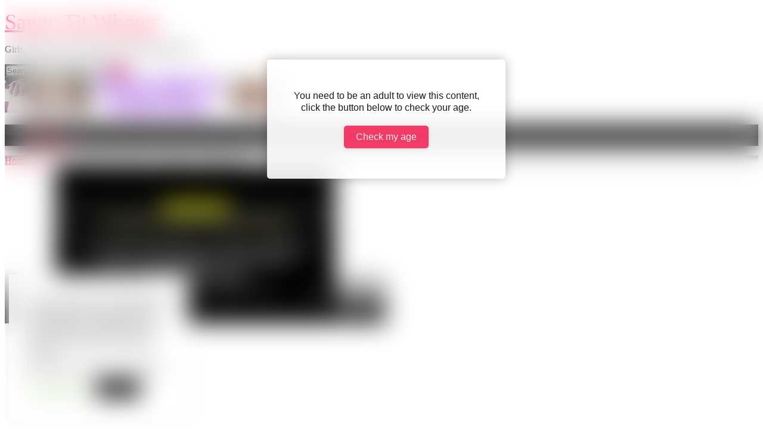

--- FILE ---
content_type: text/css
request_url: https://go.cam/static/css/avsHosted/main.css
body_size: 10
content:
#avsGoCamHostedContainer{position:fixed;z-index:2147483648;height:100%;width:100%;top:0;backdrop-filter:blur(20px);text-align:center;font-family:Arial, Helvetica, sans-serif}#avsGoCamHostedDialog{box-shadow:0 0 20px rgba(0,0,0,0.3);padding:10px 30px;width:400px;height:200px;margin:auto;margin-top:100px;background:#fff;color:#000;border-radius:5px;opacity:0.9;display:flex;justify-content:center;align-items:center;flex-direction:column;box-sizing:border-box;transition:all 200ms ease-in}#avsGoCamHostedDialog p{padding:0 0 20px 0;margin:0;line-height:20px}#avsGoCamHostedDialog #goCamCheckAgeButton{border:none;font-size:16px;padding:10px 20px;border-radius:5px;background:#9acd1f;color:#fff}#avsGoCamHostedDialog #goCamCheckAgeButton:hover{opacity:0.7;cursor:pointer}#avsGoCamHostedDialog.isHidden{display:none}
